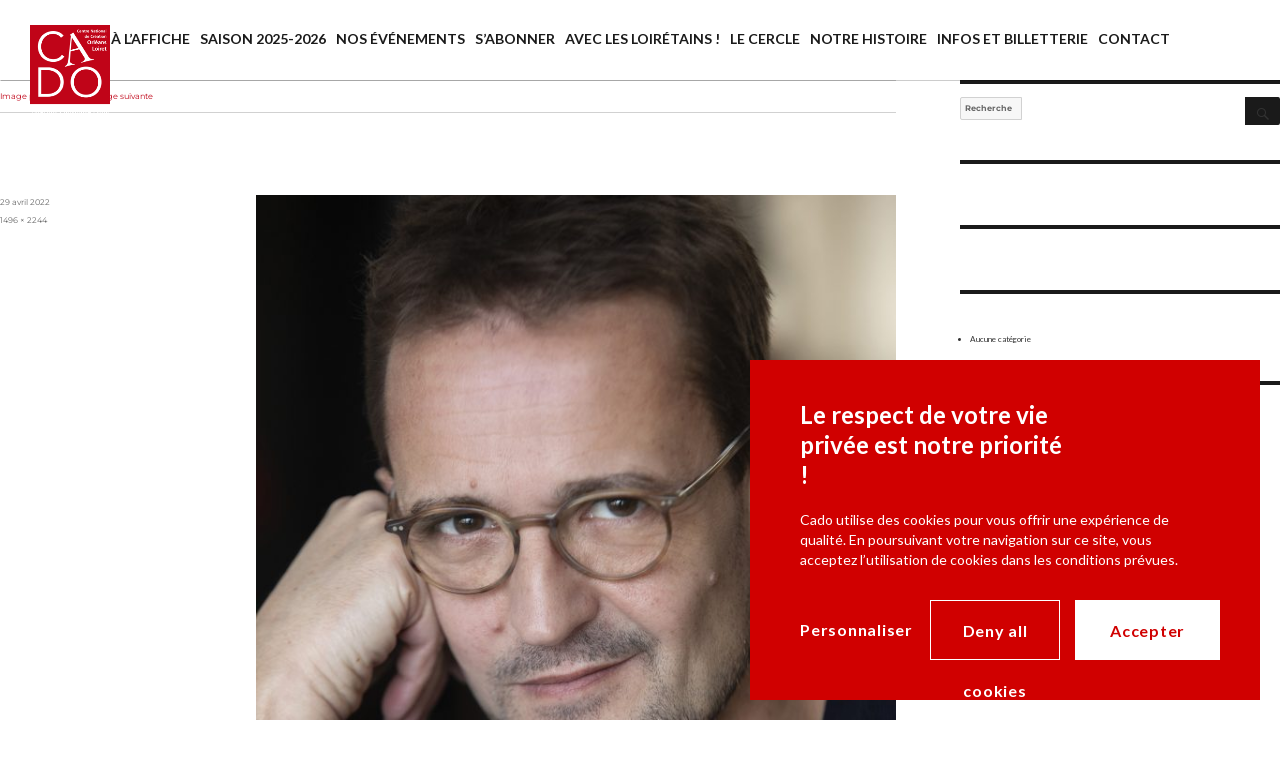

--- FILE ---
content_type: text/html; charset=UTF-8
request_url: https://www.cado-orleans.fr/?attachment_id=2941
body_size: 8966
content:
<!DOCTYPE html>
<html dir="ltr" lang="fr-FR" prefix="og: https://ogp.me/ns#" class="no-js">
<head>
  <meta charset="UTF-8">
  <meta name="viewport" content="width=device-width, initial-scale=1">
  <link rel="profile" href="http://gmpg.org/xfn/11">

  <script type="text/javascript" src="https://www.cado-orleans.fr/content/themes/cado/dist/vendor/tarteaucitronjs/tarteaucitron.js"></script>
  <script type="text/javascript" src="https://www.cado-orleans.fr/content/themes/cado/dist/vendor/tarteaucitronjs/tarteaucitron.services.js"></script>

  <script type="text/javascript" src="https://www.cado-orleans.fr/content/themes/cado/dist/vendor/tarteaucitronjs/lang/tarteaucitron.fr.js"></script>

            
  <script type="text/javascript">
    var tarteaucitronCustomText = {
      "alertBigPrivacy": "<h2>Le respect de votre vie privée est notre priorité !</h2><div>Cado utilise des cookies pour vous offrir une expérience de qualité. En poursuivant votre navigation sur ce site, vous acceptez l’utilisation de cookies dans les conditions prévues.</div>",
      "personalize": "Personnaliser",
      "acceptAll": "Accepter",
      "alertSmall": "Gérez vos cookies"
    };
  </script>

  <script type="text/javascript">
  tarteaucitron.init({
    "privacyUrl": "", /* Privacy policy url */

    "hashtag": "#cadoCookie", /* Open the panel with this hashtag */
    "cookieName": "cadoCookie", /* Cookie name */
    "showIcon": false,

    "orientation": "bottom", /* Banner position (top - bottom) */
    "showAlertSmall": true, /* Show the small banner on bottom right */
    "cookieslist": true, /* Show the cookie list */

    "adblocker": false, /* Show a Warning if an adblocker is detected */
    "AcceptAllCta" : true, /* Show the accept all button when highPrivacy on */
    "highPrivacy": true, /* Disable auto consent */
    "handleBrowserDNTRequest": false, /* If Do Not Track == 1, disallow all */

    "removeCredit": false, /* Remove credit link */
    "moreInfoLink": true, /* Show more info link */
    "useExternalCss": false, /* If false, the tarteaucitron.css file will be loaded */

    //"cookieDomain": ".my-multisite-domaine.fr", /* Shared cookie for multisite */
  });
  </script>


    <script type="text/javascript">
   tarteaucitron.user.gajsUa = 'UA-171727843-1';
   tarteaucitron.user.gajsMore = function () { /* add here your optionnal _ga.push() */ };
   (tarteaucitron.job = tarteaucitron.job || []).push('gajs');
  </script>

  <!-- Google web fonts -->
  <link href='https://fonts.googleapis.com/css?family=Lato:400,400italic,700,900' rel='stylesheet' type='text/css'>
  <!-- Favicons -->
  <link rel="apple-touch-icon" sizes="57x57" href="https://www.cado-orleans.fr/content/themes/cado/images/favicons/apple-touch-icon-57x57.png">
  <link rel="apple-touch-icon" sizes="60x60" href="https://www.cado-orleans.fr/content/themes/cado/images/favicons/apple-touch-icon-60x60.png">
  <link rel="apple-touch-icon" sizes="72x72" href="https://www.cado-orleans.fr/content/themes/cado/images/favicons/apple-touch-icon-72x72.png">
  <link rel="apple-touch-icon" sizes="76x76" href="https://www.cado-orleans.fr/content/themes/cado/images/favicons/apple-touch-icon-76x76.png">
  <link rel="apple-touch-icon" sizes="114x114" href="https://www.cado-orleans.fr/content/themes/cado/images/favicons/apple-touch-icon-114x114.png">
  <link rel="apple-touch-icon" sizes="120x120" href="https://www.cado-orleans.fr/content/themes/cado/images/favicons/apple-touch-icon-120x120.png">
  <link rel="apple-touch-icon" sizes="144x144" href="https://www.cado-orleans.fr/content/themes/cado/images/favicons/apple-touch-icon-144x144.png">
  <link rel="icon" type="image/png" href="https://www.cado-orleans.fr/content/themes/cado/images/favicons/favicon-32x32.png" sizes="32x32">
  <link rel="icon" type="image/png" href="https://www.cado-orleans.fr/content/themes/cado/images/favicons/favicon-96x96.png" sizes="96x96">
  <link rel="icon" type="image/png" href="https://www.cado-orleans.fr/content/themes/cado/images/favicons/favicon-16x16.png" sizes="16x16">
  <link rel="icon" type="image/png" href="https://www.cado-orleans.fr/content/themes/cado/images/favicons/favicon.png">
  <link rel="manifest" href="https://www.cado-orleans.fr/content/themes/cado/images/favicons/manifest.json">
  <link rel="mask-icon" href="https://www.cado-orleans.fr/content/themes/cado/images/favicons/safari-pinned-tab.svg" color="#c00418">
  <link rel="shortcut icon" href="https://www.cado-orleans.fr/content/themes/cado/images/favicons/favicon.ico">
  <meta name="msapplication-TileColor" content="#da532c">
  <meta name="msapplication-TileImage" content="https://www.cado-orleans.fr/content/themes/cado/images/favicons/mstile-144x144.png">
  <meta name="msapplication-config" content="https://www.cado-orleans.fr/content/themes/cado/images/favicons/browserconfig.xml">
  <meta name="theme-color" content="#ffffff">

    <script>
(function(html){html.className = html.className.replace(/\bno-js\b/,'js')})(document.documentElement);
//# sourceURL=twentysixteen_javascript_detection
</script>
<title>Stéphane Cottin ©Céline Nieszawer 001-13*19 | CADO</title>

		<!-- All in One SEO 4.9.1.1 - aioseo.com -->
	<meta name="robots" content="max-image-preview:large" />
	<meta name="author" content="Delphine BOISGIBAULT"/>
	<link rel="canonical" href="https://www.cado-orleans.fr/?attachment_id=2941" />
	<meta name="generator" content="All in One SEO (AIOSEO) 4.9.1.1" />
		<meta property="og:locale" content="fr_FR" />
		<meta property="og:site_name" content="CADO | Centre National de Création Orléans - Loiret" />
		<meta property="og:type" content="article" />
		<meta property="og:title" content="Stéphane Cottin ©Céline Nieszawer 001-13*19 | CADO" />
		<meta property="og:url" content="https://www.cado-orleans.fr/?attachment_id=2941" />
		<meta property="article:published_time" content="2022-04-29T07:35:42+00:00" />
		<meta property="article:modified_time" content="2022-04-29T08:59:48+00:00" />
		<meta name="twitter:card" content="summary" />
		<meta name="twitter:title" content="Stéphane Cottin ©Céline Nieszawer 001-13*19 | CADO" />
		<script type="application/ld+json" class="aioseo-schema">
			{"@context":"https:\/\/schema.org","@graph":[{"@type":"BreadcrumbList","@id":"https:\/\/www.cado-orleans.fr\/?attachment_id=2941#breadcrumblist","itemListElement":[{"@type":"ListItem","@id":"https:\/\/www.cado-orleans.fr#listItem","position":1,"name":"Home","item":"https:\/\/www.cado-orleans.fr","nextItem":{"@type":"ListItem","@id":"https:\/\/www.cado-orleans.fr\/?attachment_id=2941#listItem","name":"Ste\u0301phane Cottin \u00a9Ce\u0301line Nieszawer 001-13*19"}},{"@type":"ListItem","@id":"https:\/\/www.cado-orleans.fr\/?attachment_id=2941#listItem","position":2,"name":"Ste\u0301phane Cottin \u00a9Ce\u0301line Nieszawer 001-13*19","previousItem":{"@type":"ListItem","@id":"https:\/\/www.cado-orleans.fr#listItem","name":"Home"}}]},{"@type":"ItemPage","@id":"https:\/\/www.cado-orleans.fr\/?attachment_id=2941#itempage","url":"https:\/\/www.cado-orleans.fr\/?attachment_id=2941","name":"Ste\u0301phane Cottin \u00a9Ce\u0301line Nieszawer 001-13*19 | CADO","inLanguage":"fr-FR","isPartOf":{"@id":"https:\/\/www.cado-orleans.fr\/#website"},"breadcrumb":{"@id":"https:\/\/www.cado-orleans.fr\/?attachment_id=2941#breadcrumblist"},"author":{"@id":"https:\/\/www.cado-orleans.fr\/author\/delphine_cado\/#author"},"creator":{"@id":"https:\/\/www.cado-orleans.fr\/author\/delphine_cado\/#author"},"datePublished":"2022-04-29T08:35:42+01:00","dateModified":"2022-04-29T09:59:48+01:00"},{"@type":"Organization","@id":"https:\/\/www.cado-orleans.fr\/#organization","name":"CADO","description":"Centre National de Cr\u00e9ation Orl\u00e9ans - Loiret","url":"https:\/\/www.cado-orleans.fr\/","logo":{"@type":"ImageObject","url":"https:\/\/www.cado-orleans.fr\/uploads\/2022\/04\/Ste\u0301phane-Cottin-\u00a9Ce\u0301line-Nieszawer-001-1319.jpg","@id":"https:\/\/www.cado-orleans.fr\/?attachment_id=2941\/#organizationLogo"},"image":{"@id":"https:\/\/www.cado-orleans.fr\/?attachment_id=2941\/#organizationLogo"}},{"@type":"Person","@id":"https:\/\/www.cado-orleans.fr\/author\/delphine_cado\/#author","url":"https:\/\/www.cado-orleans.fr\/author\/delphine_cado\/","name":"Delphine BOISGIBAULT","image":{"@type":"ImageObject","@id":"https:\/\/www.cado-orleans.fr\/?attachment_id=2941#authorImage","url":"https:\/\/secure.gravatar.com\/avatar\/a559e0bbbf017d49d83a35aace0fa27bd19934e016b4230ffd9e8ca6504c23fe?s=96&d=mm&r=g","width":96,"height":96,"caption":"Delphine BOISGIBAULT"}},{"@type":"WebSite","@id":"https:\/\/www.cado-orleans.fr\/#website","url":"https:\/\/www.cado-orleans.fr\/","name":"CADO","description":"Centre National de Cr\u00e9ation Orl\u00e9ans - Loiret","inLanguage":"fr-FR","publisher":{"@id":"https:\/\/www.cado-orleans.fr\/#organization"}}]}
		</script>
		<!-- All in One SEO -->

<link rel="alternate" title="oEmbed (JSON)" type="application/json+oembed" href="https://www.cado-orleans.fr/wp-json/oembed/1.0/embed?url=https%3A%2F%2Fwww.cado-orleans.fr%2F%3Fattachment_id%3D2941" />
<link rel="alternate" title="oEmbed (XML)" type="text/xml+oembed" href="https://www.cado-orleans.fr/wp-json/oembed/1.0/embed?url=https%3A%2F%2Fwww.cado-orleans.fr%2F%3Fattachment_id%3D2941&#038;format=xml" />
<style id='wp-img-auto-sizes-contain-inline-css'>
img:is([sizes=auto i],[sizes^="auto," i]){contain-intrinsic-size:3000px 1500px}
/*# sourceURL=wp-img-auto-sizes-contain-inline-css */
</style>
<style id='wp-emoji-styles-inline-css'>

	img.wp-smiley, img.emoji {
		display: inline !important;
		border: none !important;
		box-shadow: none !important;
		height: 1em !important;
		width: 1em !important;
		margin: 0 0.07em !important;
		vertical-align: -0.1em !important;
		background: none !important;
		padding: 0 !important;
	}
/*# sourceURL=wp-emoji-styles-inline-css */
</style>
<link rel='stylesheet' id='wp-block-library-css' href='https://www.cado-orleans.fr/wp-includes/css/dist/block-library/style.min.css?ver=6.9' media='all' />
<style id='global-styles-inline-css'>
:root{--wp--preset--aspect-ratio--square: 1;--wp--preset--aspect-ratio--4-3: 4/3;--wp--preset--aspect-ratio--3-4: 3/4;--wp--preset--aspect-ratio--3-2: 3/2;--wp--preset--aspect-ratio--2-3: 2/3;--wp--preset--aspect-ratio--16-9: 16/9;--wp--preset--aspect-ratio--9-16: 9/16;--wp--preset--color--black: #000000;--wp--preset--color--cyan-bluish-gray: #abb8c3;--wp--preset--color--white: #fff;--wp--preset--color--pale-pink: #f78da7;--wp--preset--color--vivid-red: #cf2e2e;--wp--preset--color--luminous-vivid-orange: #ff6900;--wp--preset--color--luminous-vivid-amber: #fcb900;--wp--preset--color--light-green-cyan: #7bdcb5;--wp--preset--color--vivid-green-cyan: #00d084;--wp--preset--color--pale-cyan-blue: #8ed1fc;--wp--preset--color--vivid-cyan-blue: #0693e3;--wp--preset--color--vivid-purple: #9b51e0;--wp--preset--color--dark-gray: #1a1a1a;--wp--preset--color--medium-gray: #686868;--wp--preset--color--light-gray: #e5e5e5;--wp--preset--color--blue-gray: #4d545c;--wp--preset--color--bright-blue: #007acc;--wp--preset--color--light-blue: #9adffd;--wp--preset--color--dark-brown: #402b30;--wp--preset--color--medium-brown: #774e24;--wp--preset--color--dark-red: #640c1f;--wp--preset--color--bright-red: #ff675f;--wp--preset--color--yellow: #ffef8e;--wp--preset--gradient--vivid-cyan-blue-to-vivid-purple: linear-gradient(135deg,rgb(6,147,227) 0%,rgb(155,81,224) 100%);--wp--preset--gradient--light-green-cyan-to-vivid-green-cyan: linear-gradient(135deg,rgb(122,220,180) 0%,rgb(0,208,130) 100%);--wp--preset--gradient--luminous-vivid-amber-to-luminous-vivid-orange: linear-gradient(135deg,rgb(252,185,0) 0%,rgb(255,105,0) 100%);--wp--preset--gradient--luminous-vivid-orange-to-vivid-red: linear-gradient(135deg,rgb(255,105,0) 0%,rgb(207,46,46) 100%);--wp--preset--gradient--very-light-gray-to-cyan-bluish-gray: linear-gradient(135deg,rgb(238,238,238) 0%,rgb(169,184,195) 100%);--wp--preset--gradient--cool-to-warm-spectrum: linear-gradient(135deg,rgb(74,234,220) 0%,rgb(151,120,209) 20%,rgb(207,42,186) 40%,rgb(238,44,130) 60%,rgb(251,105,98) 80%,rgb(254,248,76) 100%);--wp--preset--gradient--blush-light-purple: linear-gradient(135deg,rgb(255,206,236) 0%,rgb(152,150,240) 100%);--wp--preset--gradient--blush-bordeaux: linear-gradient(135deg,rgb(254,205,165) 0%,rgb(254,45,45) 50%,rgb(107,0,62) 100%);--wp--preset--gradient--luminous-dusk: linear-gradient(135deg,rgb(255,203,112) 0%,rgb(199,81,192) 50%,rgb(65,88,208) 100%);--wp--preset--gradient--pale-ocean: linear-gradient(135deg,rgb(255,245,203) 0%,rgb(182,227,212) 50%,rgb(51,167,181) 100%);--wp--preset--gradient--electric-grass: linear-gradient(135deg,rgb(202,248,128) 0%,rgb(113,206,126) 100%);--wp--preset--gradient--midnight: linear-gradient(135deg,rgb(2,3,129) 0%,rgb(40,116,252) 100%);--wp--preset--font-size--small: 13px;--wp--preset--font-size--medium: 20px;--wp--preset--font-size--large: 36px;--wp--preset--font-size--x-large: 42px;--wp--preset--spacing--20: 0.44rem;--wp--preset--spacing--30: 0.67rem;--wp--preset--spacing--40: 1rem;--wp--preset--spacing--50: 1.5rem;--wp--preset--spacing--60: 2.25rem;--wp--preset--spacing--70: 3.38rem;--wp--preset--spacing--80: 5.06rem;--wp--preset--shadow--natural: 6px 6px 9px rgba(0, 0, 0, 0.2);--wp--preset--shadow--deep: 12px 12px 50px rgba(0, 0, 0, 0.4);--wp--preset--shadow--sharp: 6px 6px 0px rgba(0, 0, 0, 0.2);--wp--preset--shadow--outlined: 6px 6px 0px -3px rgb(255, 255, 255), 6px 6px rgb(0, 0, 0);--wp--preset--shadow--crisp: 6px 6px 0px rgb(0, 0, 0);}:where(.is-layout-flex){gap: 0.5em;}:where(.is-layout-grid){gap: 0.5em;}body .is-layout-flex{display: flex;}.is-layout-flex{flex-wrap: wrap;align-items: center;}.is-layout-flex > :is(*, div){margin: 0;}body .is-layout-grid{display: grid;}.is-layout-grid > :is(*, div){margin: 0;}:where(.wp-block-columns.is-layout-flex){gap: 2em;}:where(.wp-block-columns.is-layout-grid){gap: 2em;}:where(.wp-block-post-template.is-layout-flex){gap: 1.25em;}:where(.wp-block-post-template.is-layout-grid){gap: 1.25em;}.has-black-color{color: var(--wp--preset--color--black) !important;}.has-cyan-bluish-gray-color{color: var(--wp--preset--color--cyan-bluish-gray) !important;}.has-white-color{color: var(--wp--preset--color--white) !important;}.has-pale-pink-color{color: var(--wp--preset--color--pale-pink) !important;}.has-vivid-red-color{color: var(--wp--preset--color--vivid-red) !important;}.has-luminous-vivid-orange-color{color: var(--wp--preset--color--luminous-vivid-orange) !important;}.has-luminous-vivid-amber-color{color: var(--wp--preset--color--luminous-vivid-amber) !important;}.has-light-green-cyan-color{color: var(--wp--preset--color--light-green-cyan) !important;}.has-vivid-green-cyan-color{color: var(--wp--preset--color--vivid-green-cyan) !important;}.has-pale-cyan-blue-color{color: var(--wp--preset--color--pale-cyan-blue) !important;}.has-vivid-cyan-blue-color{color: var(--wp--preset--color--vivid-cyan-blue) !important;}.has-vivid-purple-color{color: var(--wp--preset--color--vivid-purple) !important;}.has-black-background-color{background-color: var(--wp--preset--color--black) !important;}.has-cyan-bluish-gray-background-color{background-color: var(--wp--preset--color--cyan-bluish-gray) !important;}.has-white-background-color{background-color: var(--wp--preset--color--white) !important;}.has-pale-pink-background-color{background-color: var(--wp--preset--color--pale-pink) !important;}.has-vivid-red-background-color{background-color: var(--wp--preset--color--vivid-red) !important;}.has-luminous-vivid-orange-background-color{background-color: var(--wp--preset--color--luminous-vivid-orange) !important;}.has-luminous-vivid-amber-background-color{background-color: var(--wp--preset--color--luminous-vivid-amber) !important;}.has-light-green-cyan-background-color{background-color: var(--wp--preset--color--light-green-cyan) !important;}.has-vivid-green-cyan-background-color{background-color: var(--wp--preset--color--vivid-green-cyan) !important;}.has-pale-cyan-blue-background-color{background-color: var(--wp--preset--color--pale-cyan-blue) !important;}.has-vivid-cyan-blue-background-color{background-color: var(--wp--preset--color--vivid-cyan-blue) !important;}.has-vivid-purple-background-color{background-color: var(--wp--preset--color--vivid-purple) !important;}.has-black-border-color{border-color: var(--wp--preset--color--black) !important;}.has-cyan-bluish-gray-border-color{border-color: var(--wp--preset--color--cyan-bluish-gray) !important;}.has-white-border-color{border-color: var(--wp--preset--color--white) !important;}.has-pale-pink-border-color{border-color: var(--wp--preset--color--pale-pink) !important;}.has-vivid-red-border-color{border-color: var(--wp--preset--color--vivid-red) !important;}.has-luminous-vivid-orange-border-color{border-color: var(--wp--preset--color--luminous-vivid-orange) !important;}.has-luminous-vivid-amber-border-color{border-color: var(--wp--preset--color--luminous-vivid-amber) !important;}.has-light-green-cyan-border-color{border-color: var(--wp--preset--color--light-green-cyan) !important;}.has-vivid-green-cyan-border-color{border-color: var(--wp--preset--color--vivid-green-cyan) !important;}.has-pale-cyan-blue-border-color{border-color: var(--wp--preset--color--pale-cyan-blue) !important;}.has-vivid-cyan-blue-border-color{border-color: var(--wp--preset--color--vivid-cyan-blue) !important;}.has-vivid-purple-border-color{border-color: var(--wp--preset--color--vivid-purple) !important;}.has-vivid-cyan-blue-to-vivid-purple-gradient-background{background: var(--wp--preset--gradient--vivid-cyan-blue-to-vivid-purple) !important;}.has-light-green-cyan-to-vivid-green-cyan-gradient-background{background: var(--wp--preset--gradient--light-green-cyan-to-vivid-green-cyan) !important;}.has-luminous-vivid-amber-to-luminous-vivid-orange-gradient-background{background: var(--wp--preset--gradient--luminous-vivid-amber-to-luminous-vivid-orange) !important;}.has-luminous-vivid-orange-to-vivid-red-gradient-background{background: var(--wp--preset--gradient--luminous-vivid-orange-to-vivid-red) !important;}.has-very-light-gray-to-cyan-bluish-gray-gradient-background{background: var(--wp--preset--gradient--very-light-gray-to-cyan-bluish-gray) !important;}.has-cool-to-warm-spectrum-gradient-background{background: var(--wp--preset--gradient--cool-to-warm-spectrum) !important;}.has-blush-light-purple-gradient-background{background: var(--wp--preset--gradient--blush-light-purple) !important;}.has-blush-bordeaux-gradient-background{background: var(--wp--preset--gradient--blush-bordeaux) !important;}.has-luminous-dusk-gradient-background{background: var(--wp--preset--gradient--luminous-dusk) !important;}.has-pale-ocean-gradient-background{background: var(--wp--preset--gradient--pale-ocean) !important;}.has-electric-grass-gradient-background{background: var(--wp--preset--gradient--electric-grass) !important;}.has-midnight-gradient-background{background: var(--wp--preset--gradient--midnight) !important;}.has-small-font-size{font-size: var(--wp--preset--font-size--small) !important;}.has-medium-font-size{font-size: var(--wp--preset--font-size--medium) !important;}.has-large-font-size{font-size: var(--wp--preset--font-size--large) !important;}.has-x-large-font-size{font-size: var(--wp--preset--font-size--x-large) !important;}
/*# sourceURL=global-styles-inline-css */
</style>

<style id='classic-theme-styles-inline-css'>
/*! This file is auto-generated */
.wp-block-button__link{color:#fff;background-color:#32373c;border-radius:9999px;box-shadow:none;text-decoration:none;padding:calc(.667em + 2px) calc(1.333em + 2px);font-size:1.125em}.wp-block-file__button{background:#32373c;color:#fff;text-decoration:none}
/*# sourceURL=/wp-includes/css/classic-themes.min.css */
</style>
<link rel='stylesheet' id='wp-components-css' href='https://www.cado-orleans.fr/wp-includes/css/dist/components/style.min.css?ver=6.9' media='all' />
<link rel='stylesheet' id='wp-preferences-css' href='https://www.cado-orleans.fr/wp-includes/css/dist/preferences/style.min.css?ver=6.9' media='all' />
<link rel='stylesheet' id='wp-block-editor-css' href='https://www.cado-orleans.fr/wp-includes/css/dist/block-editor/style.min.css?ver=6.9' media='all' />
<link rel='stylesheet' id='popup-maker-block-library-style-css' href='https://www.cado-orleans.fr/plugins/popup-maker/dist/packages/block-library-style.css?ver=dbea705cfafe089d65f1' media='all' />
<link rel='stylesheet' id='parent-style-css' href='https://www.cado-orleans.fr/default/style.css?ver=6.9' media='all' />
<link rel='stylesheet' id='twentysixteen-fonts-css' href='https://www.cado-orleans.fr/default/fonts/merriweather-plus-montserrat-plus-inconsolata.css?ver=20230328' media='all' />
<link rel='stylesheet' id='genericons-css' href='https://www.cado-orleans.fr/default/genericons/genericons.css?ver=20251101' media='all' />
<link rel='stylesheet' id='twentysixteen-style-css' href='https://www.cado-orleans.fr/content/themes/cado/style.css?ver=20251202' media='all' />
<style id='twentysixteen-style-inline-css'>

		/* Custom Link Color */
		.menu-toggle:hover,
		.menu-toggle:focus,
		a,
		.main-navigation a:hover,
		.main-navigation a:focus,
		.dropdown-toggle:hover,
		.dropdown-toggle:focus,
		.social-navigation a:hover:before,
		.social-navigation a:focus:before,
		.post-navigation a:hover .post-title,
		.post-navigation a:focus .post-title,
		.tagcloud a:hover,
		.tagcloud a:focus,
		.site-branding .site-title a:hover,
		.site-branding .site-title a:focus,
		.entry-title a:hover,
		.entry-title a:focus,
		.entry-footer a:hover,
		.entry-footer a:focus,
		.comment-metadata a:hover,
		.comment-metadata a:focus,
		.pingback .comment-edit-link:hover,
		.pingback .comment-edit-link:focus,
		.comment-reply-link,
		.comment-reply-link:hover,
		.comment-reply-link:focus,
		.required,
		.site-info a:hover,
		.site-info a:focus {
			color: #d00000;
		}

		mark,
		ins,
		button:hover,
		button:focus,
		input[type="button"]:hover,
		input[type="button"]:focus,
		input[type="reset"]:hover,
		input[type="reset"]:focus,
		input[type="submit"]:hover,
		input[type="submit"]:focus,
		.pagination .prev:hover,
		.pagination .prev:focus,
		.pagination .next:hover,
		.pagination .next:focus,
		.widget_calendar tbody a,
		.page-links a:hover,
		.page-links a:focus {
			background-color: #d00000;
		}

		input[type="date"]:focus,
		input[type="time"]:focus,
		input[type="datetime-local"]:focus,
		input[type="week"]:focus,
		input[type="month"]:focus,
		input[type="text"]:focus,
		input[type="email"]:focus,
		input[type="url"]:focus,
		input[type="password"]:focus,
		input[type="search"]:focus,
		input[type="tel"]:focus,
		input[type="number"]:focus,
		textarea:focus,
		.tagcloud a:hover,
		.tagcloud a:focus,
		.menu-toggle:hover,
		.menu-toggle:focus {
			border-color: #d00000;
		}

		@media screen and (min-width: 56.875em) {
			.main-navigation li:hover > a,
			.main-navigation li.focus > a {
				color: #d00000;
			}
		}
	
/*# sourceURL=twentysixteen-style-inline-css */
</style>
<link rel='stylesheet' id='twentysixteen-block-style-css' href='https://www.cado-orleans.fr/default/css/blocks.css?ver=20240817' media='all' />
<script src="https://www.cado-orleans.fr/wp-includes/js/jquery/jquery.min.js?ver=3.7.1" id="jquery-core-js"></script>
<script src="https://www.cado-orleans.fr/wp-includes/js/jquery/jquery-migrate.min.js?ver=3.4.1" id="jquery-migrate-js"></script>
<script src="https://www.cado-orleans.fr/default/js/keyboard-image-navigation.js?ver=20170530" id="twentysixteen-keyboard-image-navigation-js"></script>
<script id="twentysixteen-script-js-extra">
var screenReaderText = {"expand":"ouvrir le sous-menu","collapse":"fermer le sous-menu"};
//# sourceURL=twentysixteen-script-js-extra
</script>
<script src="https://www.cado-orleans.fr/default/js/functions.js?ver=20230629" id="twentysixteen-script-js" defer data-wp-strategy="defer"></script>
<link rel="https://api.w.org/" href="https://www.cado-orleans.fr/wp-json/" /><link rel="alternate" title="JSON" type="application/json" href="https://www.cado-orleans.fr/wp-json/wp/v2/media/2941" /><style>.recentcomments a{display:inline !important;padding:0 !important;margin:0 !important;}</style>
  <!-- JS -->
  <script type="text/javascript" src="https://www.cado-orleans.fr/content/themes/cado/dist/vendor/bootstrap/dist/js/bootstrap.min.js"></script>
  <script type="text/javascript" src="https://www.cado-orleans.fr/content/themes/cado/dist/vendor/hammerjs/hammer.min.js"></script>
  <script type="text/javascript" src="https://www.cado-orleans.fr/content/themes/cado/dist/vendor/lity/dist/lity.min.js"></script>
  <script type="text/javascript" src="https://www.cado-orleans.fr/content/themes/cado/dist/js/main.min.js"></script>

  <!-- CSS -->
  <link rel="stylesheet" href="https://www.cado-orleans.fr/content/themes/cado/dist/vendor/lity/dist/lity.min.css" type="text/css" media="all">
  <link rel="stylesheet" href="https://www.cado-orleans.fr/content/themes/cado/dist/css/theme.min.css" type="text/css" media="all">

</head>

<body class="attachment wp-singular attachment-template-default single single-attachment postid-2941 attachmentid-2941 attachment-jpeg wp-embed-responsive wp-theme-twentysixteen wp-child-theme-cado">
<div id="page" class="site">
  <div class="site-inner">


    <a class="skip-link screen-reader-text" href="#content">Aller au contenu</a>

    <header id="masthead" class="site-header" role="banner">
      <div class="site-header-main clearfix">
        <div class="site-branding">
                    
                        <a href="https://www.cado-orleans.fr/" title="Retour à l'accueil">
                            <img alt="Logo-CADO" aria-label="Logo retour accueil" class="logo" src="https://www.cado-orleans.fr/uploads/2016/05/logo.png" title="Centre National de Création Orléans Loiret" />
                        </a>
          
        </div><!-- .site-branding -->

                  <button id="menu-toggle" class="menu-toggle">
            <div id="nav-menu-mobile">
              <span></span> <span></span> <span></span> <span></span> <span></span> <span></span>
            </div>
            <span class="sr-only">
              Menu            </span>
          </button>

          <div id="site-header-menu" class="site-header-menu navbar navbar-default">
            <div class="container">
                              <nav id="site-navigation" class="main-navigation" role="navigation" aria-label="Menu principal">
                  <div class="menu-principal-container"><ul id="menu-principal" class="primary-menu"><li id="menu-item-39" class="menu-item menu-item-type-post_type menu-item-object-page menu-item-home menu-item-39"><a href="https://www.cado-orleans.fr/">À l&#8217;affiche</a></li>
<li id="menu-item-4642" class="menu-item menu-item-type-post_type menu-item-object-page menu-item-4642"><a href="https://www.cado-orleans.fr/saison-2025-2026/">saison 2025-2026</a></li>
<li id="menu-item-274" class="menu-item menu-item-type-post_type menu-item-object-page menu-item-274"><a href="https://www.cado-orleans.fr/nosevenements/">Nos événements</a></li>
<li id="menu-item-271" class="menu-item menu-item-type-post_type menu-item-object-page menu-item-271"><a href="https://www.cado-orleans.fr/abonnez-vous/">S&#8217;abonner</a></li>
<li id="menu-item-273" class="menu-item menu-item-type-post_type menu-item-object-page menu-item-273"><a href="https://www.cado-orleans.fr/action-departementale/">Avec les Loirétains !</a></li>
<li id="menu-item-276" class="menu-item menu-item-type-post_type menu-item-object-page menu-item-276"><a href="https://www.cado-orleans.fr/cercle/">Le cercle</a></li>
<li id="menu-item-278" class="menu-item menu-item-type-post_type menu-item-object-page menu-item-278"><a href="https://www.cado-orleans.fr/cado/">Notre histoire</a></li>
<li id="menu-item-280" class="menu-item menu-item-type-post_type menu-item-object-page menu-item-280"><a href="https://www.cado-orleans.fr/infos-pratiques/">Infos et billetterie</a></li>
<li id="menu-item-282" class="menu-item menu-item-type-post_type menu-item-object-page menu-item-282"><a href="https://www.cado-orleans.fr/contact/">Contact</a></li>
</ul></div>                </nav><!-- .main-navigation -->
                          </div><!-- .container -->
          </div><!-- .site-header-menu -->
        
      </div><!-- .site-header-main -->

          </header><!-- .site-header -->

    <div id="content" class="site-content">

	<div id="primary" class="content-area">
		<main id="main" class="site-main">

			
			<article id="post-2941" class="post-2941 attachment type-attachment status-inherit hentry">

				<nav id="image-navigation" class="navigation image-navigation">
					<div class="nav-links">
						<div class="nav-previous"><a href='https://www.cado-orleans.fr/?attachment_id=2940'>Image précédente</a></div>
						<div class="nav-next"><a href='https://www.cado-orleans.fr/?attachment_id=2942'>Image suivante</a></div>
					</div><!-- .nav-links -->
				</nav><!-- .image-navigation -->

				<header class="entry-header">
					<h1 class="entry-title">Stéphane Cottin ©Céline Nieszawer 001-13*19</h1>				</header><!-- .entry-header -->

				<div class="entry-content">

					<div class="entry-attachment">
						<img width="683" height="1024" src="https://www.cado-orleans.fr/uploads/2022/04/Stéphane-Cottin-©Céline-Nieszawer-001-1319-683x1024.jpg" class="attachment-large size-large" alt="" decoding="async" fetchpriority="high" srcset="https://www.cado-orleans.fr/uploads/2022/04/Stéphane-Cottin-©Céline-Nieszawer-001-1319-683x1024.jpg 683w, https://www.cado-orleans.fr/uploads/2022/04/Stéphane-Cottin-©Céline-Nieszawer-001-1319-200x300.jpg 200w, https://www.cado-orleans.fr/uploads/2022/04/Stéphane-Cottin-©Céline-Nieszawer-001-1319-768x1152.jpg 768w, https://www.cado-orleans.fr/uploads/2022/04/Stéphane-Cottin-©Céline-Nieszawer-001-1319-1024x1536.jpg 1024w, https://www.cado-orleans.fr/uploads/2022/04/Stéphane-Cottin-©Céline-Nieszawer-001-1319-1365x2048.jpg 1365w, https://www.cado-orleans.fr/uploads/2022/04/Stéphane-Cottin-©Céline-Nieszawer-001-1319-1200x1800.jpg 1200w, https://www.cado-orleans.fr/uploads/2022/04/Stéphane-Cottin-©Céline-Nieszawer-001-1319.jpg 1496w" sizes="(max-width: 709px) 85vw, (max-width: 909px) 67vw, (max-width: 984px) 61vw, (max-width: 1362px) 45vw, 600px" />
						
						</div><!-- .entry-attachment -->

											</div><!-- .entry-content -->

					<footer class="entry-footer">
					<span class="posted-on"><span class="screen-reader-text">Publié le </span><a href="https://www.cado-orleans.fr/?attachment_id=2941" rel="bookmark"><time class="entry-date published" datetime="2022-04-29T08:35:42+01:00">29 avril 2022</time><time class="updated" datetime="2022-04-29T09:59:48+01:00">29 avril 2022</time></a></span>						<span class="full-size-link"><span class="screen-reader-text">Taille réelle </span><a href="https://www.cado-orleans.fr/uploads/2022/04/Stéphane-Cottin-©Céline-Nieszawer-001-1319.jpg">1496 &times; 2244</a></span>											</footer><!-- .entry-footer -->
				</article><!-- #post-2941 -->

				
	<nav class="navigation post-navigation" aria-label="Publications">
		<h2 class="screen-reader-text">Navigation de l’article</h2>
		<div class="nav-links"><div class="nav-previous"><a href="https://www.cado-orleans.fr/spectacle/belles-de-scene/" rel="prev"><span class="meta-nav">Publié dans</span><span class="post-title">Belles de scène</span></a></div></div>
	</nav>
		</main><!-- .site-main -->
	</div><!-- .content-area -->


	<aside id="secondary" class="sidebar widget-area">
		<section id="search-2" class="widget widget_search">
<form role="search" method="get" class="search-form" action="https://www.cado-orleans.fr/">
	<label>
		<span class="screen-reader-text">
			Recherche pour :		</span>
		<input type="search" class="search-field" placeholder="Recherche&hellip;" value="" name="s" />
	</label>
	<button type="submit" class="search-submit"><span class="screen-reader-text">
		Recherche	</span></button>
</form>
</section><section id="recent-comments-2" class="widget widget_recent_comments"><h2 class="widget-title">Commentaires récents</h2><nav aria-label="Commentaires récents"><ul id="recentcomments"></ul></nav></section><section id="archives-2" class="widget widget_archive"><h2 class="widget-title">Archives</h2><nav aria-label="Archives">
			<ul>
							</ul>

			</nav></section><section id="categories-2" class="widget widget_categories"><h2 class="widget-title">Catégories</h2><nav aria-label="Catégories">
			<ul>
				<li class="cat-item-none">Aucune catégorie</li>			</ul>

			</nav></section><section id="meta-2" class="widget widget_meta"><h2 class="widget-title">Méta</h2><nav aria-label="Méta">
		<ul>
						<li><a href="https://www.cado-orleans.fr/bo-admin-login/">Connexion</a></li>
			<li><a href="https://www.cado-orleans.fr/feed/">Flux des publications</a></li>
			<li><a href="https://www.cado-orleans.fr/comments/feed/">Flux des commentaires</a></li>

			<li><a href="https://fr.wordpress.org/">Site de WordPress-FR</a></li>
		</ul>

		</nav></section>	</aside><!-- .sidebar .widget-area -->

    </div><!-- .site-content -->
  </div><!-- .site-inner -->

  <footer id="colophon" class="footer-wrap" role="contentinfo">

    
      
        <div class="block-info">
          <img id="logo-orleans" alt="Logo-CADO" class="" src="https://www.cado-orleans.fr/uploads/2016/05/logo.png" title="Logo-CADO" />
          <img id="logo-orleans" alt="Théâtre d'Orléans" class="" src="https://www.cado-orleans.fr/content/themes/cado/images/up/logo-TDO-2018.jpg" title="Logo-CADO" style="margin-top:0;" />
          <div class="footer-text">Le CADO est subventionné par la ville d'Orléans et le département du Loiret</div>
          <img id="logo-orleans-mairie" alt="logo-orléans" title="Orléans" src="https://www.cado-orleans.fr/content/themes/cado/images/up/logo_orleans_mairie_noir.jpg">
          <img id="logo-loiret" alt="logo-loiret" title="Loiret" src="https://www.cado-orleans.fr/content/themes/cado/images/up/logo-loiret.png">
        </div>

        <div class="block-btn">

            <a href="https://www.facebook.com/CADO-dOrl%C3%A9ans-452658324888170" target="_blank" class="btn-social" aria-label="Partager sur Facebook" title="Partager sur Facebook">
                <i class="fa fa-facebook-official" aria-hidden="true"></i>
            </a>

            <a href="#page">
                <button href="#page" type="button" class="btn-top btn" aria-label="Retour en haut de page" title="Retour en haut de page">
                    <span class="glyphicon glyphicon-chevron-up" aria-hidden="true"></span>
                </button>
            </a>

        </div><!-- .social-medias -->

  </footer><!-- .site-footer -->

</div><!-- .site -->

<script type="speculationrules">
{"prefetch":[{"source":"document","where":{"and":[{"href_matches":"/*"},{"not":{"href_matches":["/wp-*.php","/wp-admin/*","/uploads/*","/content/*","/plugins/*","/content/themes/cado/*","/default/*","/*\\?(.+)"]}},{"not":{"selector_matches":"a[rel~=\"nofollow\"]"}},{"not":{"selector_matches":".no-prefetch, .no-prefetch a"}}]},"eagerness":"conservative"}]}
</script>
<script type="module" src="https://www.cado-orleans.fr/plugins/all-in-one-seo-pack/dist/Lite/assets/table-of-contents.95d0dfce.js?ver=4.9.1.1" id="aioseo/js/src/vue/standalone/blocks/table-of-contents/frontend.js-js"></script>
<script id="wp-emoji-settings" type="application/json">
{"baseUrl":"https://s.w.org/images/core/emoji/17.0.2/72x72/","ext":".png","svgUrl":"https://s.w.org/images/core/emoji/17.0.2/svg/","svgExt":".svg","source":{"concatemoji":"https://www.cado-orleans.fr/wp-includes/js/wp-emoji-release.min.js?ver=6.9"}}
</script>
<script type="module">
/*! This file is auto-generated */
const a=JSON.parse(document.getElementById("wp-emoji-settings").textContent),o=(window._wpemojiSettings=a,"wpEmojiSettingsSupports"),s=["flag","emoji"];function i(e){try{var t={supportTests:e,timestamp:(new Date).valueOf()};sessionStorage.setItem(o,JSON.stringify(t))}catch(e){}}function c(e,t,n){e.clearRect(0,0,e.canvas.width,e.canvas.height),e.fillText(t,0,0);t=new Uint32Array(e.getImageData(0,0,e.canvas.width,e.canvas.height).data);e.clearRect(0,0,e.canvas.width,e.canvas.height),e.fillText(n,0,0);const a=new Uint32Array(e.getImageData(0,0,e.canvas.width,e.canvas.height).data);return t.every((e,t)=>e===a[t])}function p(e,t){e.clearRect(0,0,e.canvas.width,e.canvas.height),e.fillText(t,0,0);var n=e.getImageData(16,16,1,1);for(let e=0;e<n.data.length;e++)if(0!==n.data[e])return!1;return!0}function u(e,t,n,a){switch(t){case"flag":return n(e,"\ud83c\udff3\ufe0f\u200d\u26a7\ufe0f","\ud83c\udff3\ufe0f\u200b\u26a7\ufe0f")?!1:!n(e,"\ud83c\udde8\ud83c\uddf6","\ud83c\udde8\u200b\ud83c\uddf6")&&!n(e,"\ud83c\udff4\udb40\udc67\udb40\udc62\udb40\udc65\udb40\udc6e\udb40\udc67\udb40\udc7f","\ud83c\udff4\u200b\udb40\udc67\u200b\udb40\udc62\u200b\udb40\udc65\u200b\udb40\udc6e\u200b\udb40\udc67\u200b\udb40\udc7f");case"emoji":return!a(e,"\ud83e\u1fac8")}return!1}function f(e,t,n,a){let r;const o=(r="undefined"!=typeof WorkerGlobalScope&&self instanceof WorkerGlobalScope?new OffscreenCanvas(300,150):document.createElement("canvas")).getContext("2d",{willReadFrequently:!0}),s=(o.textBaseline="top",o.font="600 32px Arial",{});return e.forEach(e=>{s[e]=t(o,e,n,a)}),s}function r(e){var t=document.createElement("script");t.src=e,t.defer=!0,document.head.appendChild(t)}a.supports={everything:!0,everythingExceptFlag:!0},new Promise(t=>{let n=function(){try{var e=JSON.parse(sessionStorage.getItem(o));if("object"==typeof e&&"number"==typeof e.timestamp&&(new Date).valueOf()<e.timestamp+604800&&"object"==typeof e.supportTests)return e.supportTests}catch(e){}return null}();if(!n){if("undefined"!=typeof Worker&&"undefined"!=typeof OffscreenCanvas&&"undefined"!=typeof URL&&URL.createObjectURL&&"undefined"!=typeof Blob)try{var e="postMessage("+f.toString()+"("+[JSON.stringify(s),u.toString(),c.toString(),p.toString()].join(",")+"));",a=new Blob([e],{type:"text/javascript"});const r=new Worker(URL.createObjectURL(a),{name:"wpTestEmojiSupports"});return void(r.onmessage=e=>{i(n=e.data),r.terminate(),t(n)})}catch(e){}i(n=f(s,u,c,p))}t(n)}).then(e=>{for(const n in e)a.supports[n]=e[n],a.supports.everything=a.supports.everything&&a.supports[n],"flag"!==n&&(a.supports.everythingExceptFlag=a.supports.everythingExceptFlag&&a.supports[n]);var t;a.supports.everythingExceptFlag=a.supports.everythingExceptFlag&&!a.supports.flag,a.supports.everything||((t=a.source||{}).concatemoji?r(t.concatemoji):t.wpemoji&&t.twemoji&&(r(t.twemoji),r(t.wpemoji)))});
//# sourceURL=https://www.cado-orleans.fr/wp-includes/js/wp-emoji-loader.min.js
</script>
</body>
</html>
